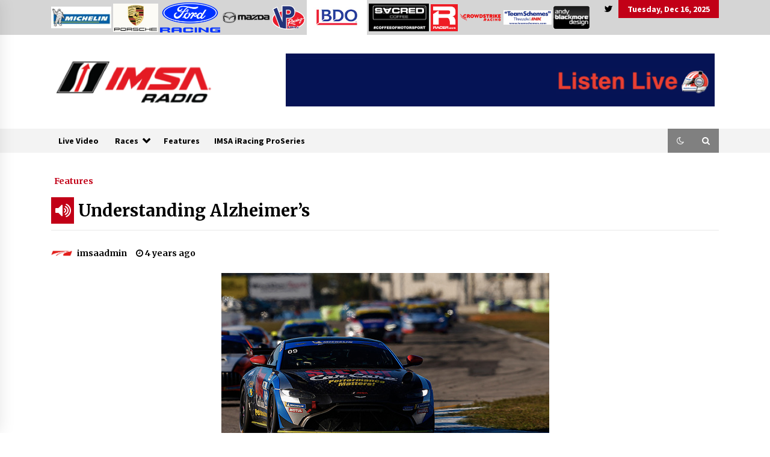

--- FILE ---
content_type: text/html; charset=UTF-8
request_url: https://imsaradio.com/index.php/2022/04/27/understanding-alzheimers/
body_size: 62109
content:
<!DOCTYPE html>
<html lang="en-GB">
<head>
	<meta charset="UTF-8">
    <meta name="viewport" content="width=device-width, initial-scale=1.0, maximum-scale=1.0, user-scalable=no" />
	<link rel="profile" href="https://gmpg.org/xfn/11">
	<link rel="pingback" href="https://imsaradio.com/xmlrpc.php">

	<title>Understanding Alzheimer&#8217;s &#8211; imsaradio.com</title>
        <style type="text/css">
                    .twp-logo a,.twp-logo p{
                color: #000;
            }
                    body .boxed-layout {
                background: #ffffff;
            }
        </style>
<meta name='robots' content='max-image-preview:large' />
<link rel='dns-prefetch' href='//fonts.googleapis.com' />
<script type="text/javascript">
/* <![CDATA[ */
window._wpemojiSettings = {"baseUrl":"https:\/\/s.w.org\/images\/core\/emoji\/14.0.0\/72x72\/","ext":".png","svgUrl":"https:\/\/s.w.org\/images\/core\/emoji\/14.0.0\/svg\/","svgExt":".svg","source":{"concatemoji":"https:\/\/imsaradio.com\/wp-includes\/js\/wp-emoji-release.min.js?ver=6.4.7"}};
/*! This file is auto-generated */
!function(i,n){var o,s,e;function c(e){try{var t={supportTests:e,timestamp:(new Date).valueOf()};sessionStorage.setItem(o,JSON.stringify(t))}catch(e){}}function p(e,t,n){e.clearRect(0,0,e.canvas.width,e.canvas.height),e.fillText(t,0,0);var t=new Uint32Array(e.getImageData(0,0,e.canvas.width,e.canvas.height).data),r=(e.clearRect(0,0,e.canvas.width,e.canvas.height),e.fillText(n,0,0),new Uint32Array(e.getImageData(0,0,e.canvas.width,e.canvas.height).data));return t.every(function(e,t){return e===r[t]})}function u(e,t,n){switch(t){case"flag":return n(e,"\ud83c\udff3\ufe0f\u200d\u26a7\ufe0f","\ud83c\udff3\ufe0f\u200b\u26a7\ufe0f")?!1:!n(e,"\ud83c\uddfa\ud83c\uddf3","\ud83c\uddfa\u200b\ud83c\uddf3")&&!n(e,"\ud83c\udff4\udb40\udc67\udb40\udc62\udb40\udc65\udb40\udc6e\udb40\udc67\udb40\udc7f","\ud83c\udff4\u200b\udb40\udc67\u200b\udb40\udc62\u200b\udb40\udc65\u200b\udb40\udc6e\u200b\udb40\udc67\u200b\udb40\udc7f");case"emoji":return!n(e,"\ud83e\udef1\ud83c\udffb\u200d\ud83e\udef2\ud83c\udfff","\ud83e\udef1\ud83c\udffb\u200b\ud83e\udef2\ud83c\udfff")}return!1}function f(e,t,n){var r="undefined"!=typeof WorkerGlobalScope&&self instanceof WorkerGlobalScope?new OffscreenCanvas(300,150):i.createElement("canvas"),a=r.getContext("2d",{willReadFrequently:!0}),o=(a.textBaseline="top",a.font="600 32px Arial",{});return e.forEach(function(e){o[e]=t(a,e,n)}),o}function t(e){var t=i.createElement("script");t.src=e,t.defer=!0,i.head.appendChild(t)}"undefined"!=typeof Promise&&(o="wpEmojiSettingsSupports",s=["flag","emoji"],n.supports={everything:!0,everythingExceptFlag:!0},e=new Promise(function(e){i.addEventListener("DOMContentLoaded",e,{once:!0})}),new Promise(function(t){var n=function(){try{var e=JSON.parse(sessionStorage.getItem(o));if("object"==typeof e&&"number"==typeof e.timestamp&&(new Date).valueOf()<e.timestamp+604800&&"object"==typeof e.supportTests)return e.supportTests}catch(e){}return null}();if(!n){if("undefined"!=typeof Worker&&"undefined"!=typeof OffscreenCanvas&&"undefined"!=typeof URL&&URL.createObjectURL&&"undefined"!=typeof Blob)try{var e="postMessage("+f.toString()+"("+[JSON.stringify(s),u.toString(),p.toString()].join(",")+"));",r=new Blob([e],{type:"text/javascript"}),a=new Worker(URL.createObjectURL(r),{name:"wpTestEmojiSupports"});return void(a.onmessage=function(e){c(n=e.data),a.terminate(),t(n)})}catch(e){}c(n=f(s,u,p))}t(n)}).then(function(e){for(var t in e)n.supports[t]=e[t],n.supports.everything=n.supports.everything&&n.supports[t],"flag"!==t&&(n.supports.everythingExceptFlag=n.supports.everythingExceptFlag&&n.supports[t]);n.supports.everythingExceptFlag=n.supports.everythingExceptFlag&&!n.supports.flag,n.DOMReady=!1,n.readyCallback=function(){n.DOMReady=!0}}).then(function(){return e}).then(function(){var e;n.supports.everything||(n.readyCallback(),(e=n.source||{}).concatemoji?t(e.concatemoji):e.wpemoji&&e.twemoji&&(t(e.twemoji),t(e.wpemoji)))}))}((window,document),window._wpemojiSettings);
/* ]]> */
</script>
<style id='wp-emoji-styles-inline-css' type='text/css'>

	img.wp-smiley, img.emoji {
		display: inline !important;
		border: none !important;
		box-shadow: none !important;
		height: 1em !important;
		width: 1em !important;
		margin: 0 0.07em !important;
		vertical-align: -0.1em !important;
		background: none !important;
		padding: 0 !important;
	}
</style>
<link rel='stylesheet' id='wp-block-library-css' href='https://imsaradio.com/wp-includes/css/dist/block-library/style.min.css?ver=6.4.7' type='text/css' media='all' />
<style id='powerpress-player-block-style-inline-css' type='text/css'>


</style>
<style id='classic-theme-styles-inline-css' type='text/css'>
/*! This file is auto-generated */
.wp-block-button__link{color:#fff;background-color:#32373c;border-radius:9999px;box-shadow:none;text-decoration:none;padding:calc(.667em + 2px) calc(1.333em + 2px);font-size:1.125em}.wp-block-file__button{background:#32373c;color:#fff;text-decoration:none}
</style>
<style id='global-styles-inline-css' type='text/css'>
body{--wp--preset--color--black: #000000;--wp--preset--color--cyan-bluish-gray: #abb8c3;--wp--preset--color--white: #ffffff;--wp--preset--color--pale-pink: #f78da7;--wp--preset--color--vivid-red: #cf2e2e;--wp--preset--color--luminous-vivid-orange: #ff6900;--wp--preset--color--luminous-vivid-amber: #fcb900;--wp--preset--color--light-green-cyan: #7bdcb5;--wp--preset--color--vivid-green-cyan: #00d084;--wp--preset--color--pale-cyan-blue: #8ed1fc;--wp--preset--color--vivid-cyan-blue: #0693e3;--wp--preset--color--vivid-purple: #9b51e0;--wp--preset--gradient--vivid-cyan-blue-to-vivid-purple: linear-gradient(135deg,rgba(6,147,227,1) 0%,rgb(155,81,224) 100%);--wp--preset--gradient--light-green-cyan-to-vivid-green-cyan: linear-gradient(135deg,rgb(122,220,180) 0%,rgb(0,208,130) 100%);--wp--preset--gradient--luminous-vivid-amber-to-luminous-vivid-orange: linear-gradient(135deg,rgba(252,185,0,1) 0%,rgba(255,105,0,1) 100%);--wp--preset--gradient--luminous-vivid-orange-to-vivid-red: linear-gradient(135deg,rgba(255,105,0,1) 0%,rgb(207,46,46) 100%);--wp--preset--gradient--very-light-gray-to-cyan-bluish-gray: linear-gradient(135deg,rgb(238,238,238) 0%,rgb(169,184,195) 100%);--wp--preset--gradient--cool-to-warm-spectrum: linear-gradient(135deg,rgb(74,234,220) 0%,rgb(151,120,209) 20%,rgb(207,42,186) 40%,rgb(238,44,130) 60%,rgb(251,105,98) 80%,rgb(254,248,76) 100%);--wp--preset--gradient--blush-light-purple: linear-gradient(135deg,rgb(255,206,236) 0%,rgb(152,150,240) 100%);--wp--preset--gradient--blush-bordeaux: linear-gradient(135deg,rgb(254,205,165) 0%,rgb(254,45,45) 50%,rgb(107,0,62) 100%);--wp--preset--gradient--luminous-dusk: linear-gradient(135deg,rgb(255,203,112) 0%,rgb(199,81,192) 50%,rgb(65,88,208) 100%);--wp--preset--gradient--pale-ocean: linear-gradient(135deg,rgb(255,245,203) 0%,rgb(182,227,212) 50%,rgb(51,167,181) 100%);--wp--preset--gradient--electric-grass: linear-gradient(135deg,rgb(202,248,128) 0%,rgb(113,206,126) 100%);--wp--preset--gradient--midnight: linear-gradient(135deg,rgb(2,3,129) 0%,rgb(40,116,252) 100%);--wp--preset--font-size--small: 13px;--wp--preset--font-size--medium: 20px;--wp--preset--font-size--large: 36px;--wp--preset--font-size--x-large: 42px;--wp--preset--spacing--20: 0.44rem;--wp--preset--spacing--30: 0.67rem;--wp--preset--spacing--40: 1rem;--wp--preset--spacing--50: 1.5rem;--wp--preset--spacing--60: 2.25rem;--wp--preset--spacing--70: 3.38rem;--wp--preset--spacing--80: 5.06rem;--wp--preset--shadow--natural: 6px 6px 9px rgba(0, 0, 0, 0.2);--wp--preset--shadow--deep: 12px 12px 50px rgba(0, 0, 0, 0.4);--wp--preset--shadow--sharp: 6px 6px 0px rgba(0, 0, 0, 0.2);--wp--preset--shadow--outlined: 6px 6px 0px -3px rgba(255, 255, 255, 1), 6px 6px rgba(0, 0, 0, 1);--wp--preset--shadow--crisp: 6px 6px 0px rgba(0, 0, 0, 1);}:where(.is-layout-flex){gap: 0.5em;}:where(.is-layout-grid){gap: 0.5em;}body .is-layout-flow > .alignleft{float: left;margin-inline-start: 0;margin-inline-end: 2em;}body .is-layout-flow > .alignright{float: right;margin-inline-start: 2em;margin-inline-end: 0;}body .is-layout-flow > .aligncenter{margin-left: auto !important;margin-right: auto !important;}body .is-layout-constrained > .alignleft{float: left;margin-inline-start: 0;margin-inline-end: 2em;}body .is-layout-constrained > .alignright{float: right;margin-inline-start: 2em;margin-inline-end: 0;}body .is-layout-constrained > .aligncenter{margin-left: auto !important;margin-right: auto !important;}body .is-layout-constrained > :where(:not(.alignleft):not(.alignright):not(.alignfull)){max-width: var(--wp--style--global--content-size);margin-left: auto !important;margin-right: auto !important;}body .is-layout-constrained > .alignwide{max-width: var(--wp--style--global--wide-size);}body .is-layout-flex{display: flex;}body .is-layout-flex{flex-wrap: wrap;align-items: center;}body .is-layout-flex > *{margin: 0;}body .is-layout-grid{display: grid;}body .is-layout-grid > *{margin: 0;}:where(.wp-block-columns.is-layout-flex){gap: 2em;}:where(.wp-block-columns.is-layout-grid){gap: 2em;}:where(.wp-block-post-template.is-layout-flex){gap: 1.25em;}:where(.wp-block-post-template.is-layout-grid){gap: 1.25em;}.has-black-color{color: var(--wp--preset--color--black) !important;}.has-cyan-bluish-gray-color{color: var(--wp--preset--color--cyan-bluish-gray) !important;}.has-white-color{color: var(--wp--preset--color--white) !important;}.has-pale-pink-color{color: var(--wp--preset--color--pale-pink) !important;}.has-vivid-red-color{color: var(--wp--preset--color--vivid-red) !important;}.has-luminous-vivid-orange-color{color: var(--wp--preset--color--luminous-vivid-orange) !important;}.has-luminous-vivid-amber-color{color: var(--wp--preset--color--luminous-vivid-amber) !important;}.has-light-green-cyan-color{color: var(--wp--preset--color--light-green-cyan) !important;}.has-vivid-green-cyan-color{color: var(--wp--preset--color--vivid-green-cyan) !important;}.has-pale-cyan-blue-color{color: var(--wp--preset--color--pale-cyan-blue) !important;}.has-vivid-cyan-blue-color{color: var(--wp--preset--color--vivid-cyan-blue) !important;}.has-vivid-purple-color{color: var(--wp--preset--color--vivid-purple) !important;}.has-black-background-color{background-color: var(--wp--preset--color--black) !important;}.has-cyan-bluish-gray-background-color{background-color: var(--wp--preset--color--cyan-bluish-gray) !important;}.has-white-background-color{background-color: var(--wp--preset--color--white) !important;}.has-pale-pink-background-color{background-color: var(--wp--preset--color--pale-pink) !important;}.has-vivid-red-background-color{background-color: var(--wp--preset--color--vivid-red) !important;}.has-luminous-vivid-orange-background-color{background-color: var(--wp--preset--color--luminous-vivid-orange) !important;}.has-luminous-vivid-amber-background-color{background-color: var(--wp--preset--color--luminous-vivid-amber) !important;}.has-light-green-cyan-background-color{background-color: var(--wp--preset--color--light-green-cyan) !important;}.has-vivid-green-cyan-background-color{background-color: var(--wp--preset--color--vivid-green-cyan) !important;}.has-pale-cyan-blue-background-color{background-color: var(--wp--preset--color--pale-cyan-blue) !important;}.has-vivid-cyan-blue-background-color{background-color: var(--wp--preset--color--vivid-cyan-blue) !important;}.has-vivid-purple-background-color{background-color: var(--wp--preset--color--vivid-purple) !important;}.has-black-border-color{border-color: var(--wp--preset--color--black) !important;}.has-cyan-bluish-gray-border-color{border-color: var(--wp--preset--color--cyan-bluish-gray) !important;}.has-white-border-color{border-color: var(--wp--preset--color--white) !important;}.has-pale-pink-border-color{border-color: var(--wp--preset--color--pale-pink) !important;}.has-vivid-red-border-color{border-color: var(--wp--preset--color--vivid-red) !important;}.has-luminous-vivid-orange-border-color{border-color: var(--wp--preset--color--luminous-vivid-orange) !important;}.has-luminous-vivid-amber-border-color{border-color: var(--wp--preset--color--luminous-vivid-amber) !important;}.has-light-green-cyan-border-color{border-color: var(--wp--preset--color--light-green-cyan) !important;}.has-vivid-green-cyan-border-color{border-color: var(--wp--preset--color--vivid-green-cyan) !important;}.has-pale-cyan-blue-border-color{border-color: var(--wp--preset--color--pale-cyan-blue) !important;}.has-vivid-cyan-blue-border-color{border-color: var(--wp--preset--color--vivid-cyan-blue) !important;}.has-vivid-purple-border-color{border-color: var(--wp--preset--color--vivid-purple) !important;}.has-vivid-cyan-blue-to-vivid-purple-gradient-background{background: var(--wp--preset--gradient--vivid-cyan-blue-to-vivid-purple) !important;}.has-light-green-cyan-to-vivid-green-cyan-gradient-background{background: var(--wp--preset--gradient--light-green-cyan-to-vivid-green-cyan) !important;}.has-luminous-vivid-amber-to-luminous-vivid-orange-gradient-background{background: var(--wp--preset--gradient--luminous-vivid-amber-to-luminous-vivid-orange) !important;}.has-luminous-vivid-orange-to-vivid-red-gradient-background{background: var(--wp--preset--gradient--luminous-vivid-orange-to-vivid-red) !important;}.has-very-light-gray-to-cyan-bluish-gray-gradient-background{background: var(--wp--preset--gradient--very-light-gray-to-cyan-bluish-gray) !important;}.has-cool-to-warm-spectrum-gradient-background{background: var(--wp--preset--gradient--cool-to-warm-spectrum) !important;}.has-blush-light-purple-gradient-background{background: var(--wp--preset--gradient--blush-light-purple) !important;}.has-blush-bordeaux-gradient-background{background: var(--wp--preset--gradient--blush-bordeaux) !important;}.has-luminous-dusk-gradient-background{background: var(--wp--preset--gradient--luminous-dusk) !important;}.has-pale-ocean-gradient-background{background: var(--wp--preset--gradient--pale-ocean) !important;}.has-electric-grass-gradient-background{background: var(--wp--preset--gradient--electric-grass) !important;}.has-midnight-gradient-background{background: var(--wp--preset--gradient--midnight) !important;}.has-small-font-size{font-size: var(--wp--preset--font-size--small) !important;}.has-medium-font-size{font-size: var(--wp--preset--font-size--medium) !important;}.has-large-font-size{font-size: var(--wp--preset--font-size--large) !important;}.has-x-large-font-size{font-size: var(--wp--preset--font-size--x-large) !important;}
.wp-block-navigation a:where(:not(.wp-element-button)){color: inherit;}
:where(.wp-block-post-template.is-layout-flex){gap: 1.25em;}:where(.wp-block-post-template.is-layout-grid){gap: 1.25em;}
:where(.wp-block-columns.is-layout-flex){gap: 2em;}:where(.wp-block-columns.is-layout-grid){gap: 2em;}
.wp-block-pullquote{font-size: 1.5em;line-height: 1.6;}
</style>
<link rel='stylesheet' id='bootstrap-css' href='https://imsaradio.com/wp-content/themes/default-mag/assets/libraries/bootstrap/css/bootstrap-grid.min.css?ver=6.4.7' type='text/css' media='all' />
<link rel='stylesheet' id='default-mag-google-fonts-css' href='https://fonts.googleapis.com/css?family=EB%20Garamond:700,700i,800,800i|Merriweather:100,300,400,400i,500,700|Source%20Sans%20Pro:100,300,400,400i,500,700' type='text/css' media='all' />
<link rel='stylesheet' id='font-awesome-css' href='https://imsaradio.com/wp-content/themes/default-mag/assets/libraries/font-awesome/css/font-awesome.min.css?ver=6.4.7' type='text/css' media='all' />
<link rel='stylesheet' id='slick-css' href='https://imsaradio.com/wp-content/themes/default-mag/assets/libraries/slick/css/slick.css?ver=6.4.7' type='text/css' media='all' />
<link rel='stylesheet' id='sidr-css' href='https://imsaradio.com/wp-content/themes/default-mag/assets/libraries/sidr/css/jquery.sidr.css?ver=6.4.7' type='text/css' media='all' />
<link rel='stylesheet' id='magnific-css' href='https://imsaradio.com/wp-content/themes/default-mag/assets/libraries/magnific/css/magnific-popup.css?ver=6.4.7' type='text/css' media='all' />
<link rel='stylesheet' id='default-mag-style-css' href='https://imsaradio.com/wp-content/themes/default-mag/style.css?ver=6.4.7' type='text/css' media='all' />
<script type="text/javascript" src="https://imsaradio.com/wp-includes/js/jquery/jquery.min.js?ver=3.7.1" id="jquery-core-js"></script>
<script type="text/javascript" src="https://imsaradio.com/wp-includes/js/jquery/jquery-migrate.min.js?ver=3.4.1" id="jquery-migrate-js"></script>
<link rel="https://api.w.org/" href="https://imsaradio.com/index.php/wp-json/" /><link rel="alternate" type="application/json" href="https://imsaradio.com/index.php/wp-json/wp/v2/posts/10845" /><link rel="EditURI" type="application/rsd+xml" title="RSD" href="https://imsaradio.com/xmlrpc.php?rsd" />
<meta name="generator" content="WordPress 6.4.7" />
<link rel="canonical" href="https://imsaradio.com/index.php/2022/04/27/understanding-alzheimers/" />
<link rel='shortlink' href='https://imsaradio.com/?p=10845' />
<link rel="alternate" type="application/json+oembed" href="https://imsaradio.com/index.php/wp-json/oembed/1.0/embed?url=https%3A%2F%2Fimsaradio.com%2Findex.php%2F2022%2F04%2F27%2Funderstanding-alzheimers%2F" />
<link rel="alternate" type="text/xml+oembed" href="https://imsaradio.com/index.php/wp-json/oembed/1.0/embed?url=https%3A%2F%2Fimsaradio.com%2Findex.php%2F2022%2F04%2F27%2Funderstanding-alzheimers%2F&#038;format=xml" />
            <script type="text/javascript"><!--
                                function powerpress_pinw(pinw_url){window.open(pinw_url, 'PowerPressPlayer','toolbar=0,status=0,resizable=1,width=460,height=320');	return false;}
                //-->
            </script>
            		<style type="text/css">
					.site-title,
			.site-description {
				position: absolute;
				clip: rect(1px, 1px, 1px, 1px);
                display: none;
                visibility: hidden;
                opacity: 0;
			}
				</style>
		<link rel="icon" href="https://imsaradio.com/wp-content/uploads/2020/05/imsaicon.png" sizes="32x32" />
<link rel="icon" href="https://imsaradio.com/wp-content/uploads/2020/05/imsaicon.png" sizes="192x192" />
<link rel="apple-touch-icon" href="https://imsaradio.com/wp-content/uploads/2020/05/imsaicon.png" />
<meta name="msapplication-TileImage" content="https://imsaradio.com/wp-content/uploads/2020/05/imsaicon.png" />
		<style type="text/css" id="wp-custom-css">
			.pgcal-event-0 {
 background-color: #555555;
color: red;
}		</style>
		</head>

<body class="post-template-default single single-post postid-10845 single-format-audio wp-custom-logo no-sidebar sticky-header right-sidebar">
<div id="page" class="site full-screen-layout">
	<a class="skip-link screen-reader-text" href="#content">Skip to content</a>

	<header id="masthead" class="site-header">
					<div class="twp-top-bar">
				<div class="container twp-no-space clearfix">
                                <a href="http://www.michelin.com"><img src="http://www.radiolemans.co/wp-content/uploads/2018/06/michelin-2.jpg" width=100 border="0"></a>

                                <a href="http://www.porsche.com/uk/motorsportandevents/motorsport/"><img src="http://www.radiolemans.co/wp-content/uploads/2018/06/porsche-2.png" width=75 border="0"></a>

                                <a href="https://performance.ford.com/"><img src="http://www.radiolemans.co/wp-content/uploads/2025/09/Ford-Racing_Racing-Oval_RGB_Racing-Blue-scaled.png" width=100 border="0"></a>

                                <a href="https://www.mazda.com/en/innovation/motorsports/"><img src="http://www.radiolemans.co/wp-content/uploads/2024/01/mazda.png" width=80 border="0"></a>

                                <a href="https://vpracingfuels.com/"><img src="http://www.radiolemans.co/wp-content/uploads/2020/07/VP-Fuels-Logo_121719A_VP-Fuels-Logo_121719A.png" width=55 border="0"></a>
                                <a href="http://www.bdo.com"><img src="http://imsaradio.com/wp-content/uploads/2024/02/BDOR_logo_300dpi_RGB.jpg" width=100 border="0"></a>
                                <a href="http://www.sacredpod.com"><img src="https://radiolemans.co/wp-content/uploads/2024/01/sacred-scaled.jpeg" width=100 border="0"></a>
                                <a href="https://www.cambeywest.com/subscribe2/?p=RAC&f=lemans2015&S=lm20m"><img src="http://www.radiolemans.co/wp-content/uploads/2019/06/R_Racer.com_logo.jpg" width=45 border="0"></a>
                                <a href="https://www.crowdstrike.com/"><img src="http://www.radiolemans.co/wp-content/uploads/2023/06/crowdstrike.png" width=70 border="0"></a>
                                <a href="http://www.teamschemes.com"><img src="http://www.radiolemans.co/wp-content/uploads/2018/06/Screen-Shot-2018-06-09-at-20.18.53.png" width=80 border="0"></a>
                                <a href="http://www.andyblackmoredesign.com/"><img src="http://www.radiolemans.co/wp-content/uploads/2018/06/abd.jpg" width=60 border="0"></a>


					<!-- <div class="clearfix"> -->
											<div class="twp-social-icon-section float-right">
																								<div class="navigation-social-icon">
										<div class="twp-social-icons-wrapper">
											<div class="menu-social-menu-container"><ul id="social-menu" class="twp-social-icons"><li id="menu-item-10038" class="menu-item menu-item-type-custom menu-item-object-custom menu-item-10038"><a href="http://twitter.com/imsaradio"><span>Menu Item</span></a></li>
</ul></div>										</div>
									</div>
																														<div class="twp-todays-date twp-primary-bg">
									<!-- <span> -->
										Tuesday, Dec 16, 2025									<!-- </span> -->
								</div>
														
						</div>
					<!-- </div> -->

				</div><!--/container-->
			</div><!--/twp-header-top-bar-->
								<div class="twp-site-branding data-bg " data-background="">
			<div class="container twp-no-space">
				<div class="twp-wrapper">

					<div class="twp-logo">
						<span class="twp-image-wrapper"><a href="https://imsaradio.com/" class="custom-logo-link" rel="home"><img width="1090" height="300" src="https://imsaradio.com/wp-content/uploads/2020/05/cropped-2020_IMSARadio_660x66-1.png" class="custom-logo" alt="imsaradio.com" decoding="async" fetchpriority="high" srcset="https://imsaradio.com/wp-content/uploads/2020/05/cropped-2020_IMSARadio_660x66-1.png 1090w, https://imsaradio.com/wp-content/uploads/2020/05/cropped-2020_IMSARadio_660x66-1-800x220.png 800w, https://imsaradio.com/wp-content/uploads/2020/05/cropped-2020_IMSARadio_660x66-1-768x211.png 768w" sizes="(max-width: 1090px) 100vw, 1090px" /></a></span>
						<span class="site-title">
							<a href="https://imsaradio.com/" rel="home">
								imsaradio.com							</a>
						</span>
						
					</div><!--/twp-logo-->
											<div class="twp-ad">
							<a href="http://player.radioshow.limited/audioplayer.html">
								<div class="twp-ad-image data-bg" data-background="http://imsaradio.com/wp-content/uploads/2021/01/listen-live.png">
								</div>
							</a>
						</div><!--/twp-ad-->
					
				</div><!--/twp-wrapper-->
			</div><!--/container-->
		</div><!-- .site-branding -->
			

		<nav id="site-navigation" class="main-navigation twp-navigation twp-default-bg desktop">
			<div class="twp-nav-menu">
				<div class="container twp-custom-container twp-left-space">
					<div class="clearfix">
	
						<div class="twp-nav-left-content float-left twp-d-flex">
							<div class="twp-nav-sidebar-menu">
																<div class="twp-mobile-menu-icon">
									<div class="twp-menu-icon" id="twp-menu-icon">
										<span></span>
									</div>
								</div>
							</div>
		
							<div class="twp-menu-section">
								<div class="twp-main-menu"><ul id="primary-nav-menu" class="menu"><li id="menu-item-10524" class="menu-item menu-item-type-custom menu-item-object-custom menu-item-10524"><a href="https://imsaradio.com/index.php/live-video">Live Video</a></li>
<li id="menu-item-10011" class="menu-item menu-item-type-taxonomy menu-item-object-category menu-item-has-children menu-item-10011"><a href="https://imsaradio.com/index.php/category/races/">Races</a>
<ul class="sub-menu">
	<li id="menu-item-9639" class="menu-item menu-item-type-taxonomy menu-item-object-category menu-item-9639"><a href="https://imsaradio.com/index.php/category/races/weathertech-sportscar-championship/">WeatherTech Sportscar Championship</a></li>
	<li id="menu-item-9637" class="menu-item menu-item-type-taxonomy menu-item-object-category menu-item-9637"><a href="https://imsaradio.com/index.php/category/races/michelin-pilot-challenge/">Michelin Pilot Challenge</a></li>
	<li id="menu-item-9641" class="menu-item menu-item-type-taxonomy menu-item-object-category menu-item-9641"><a href="https://imsaradio.com/index.php/category/races/lamborghini-blancpain-super-trofeo-north-america/">Lamborghini Super Trofeo North America</a></li>
	<li id="menu-item-10016" class="menu-item menu-item-type-taxonomy menu-item-object-category menu-item-10016"><a href="https://imsaradio.com/index.php/category/races/mazda-mx-5-cup/">Mazda MX-5 Cup</a></li>
	<li id="menu-item-12068" class="menu-item menu-item-type-taxonomy menu-item-object-category menu-item-12068"><a href="https://imsaradio.com/index.php/category/races/mustang-challenge/">Mustang Challenge</a></li>
	<li id="menu-item-10017" class="menu-item menu-item-type-taxonomy menu-item-object-category menu-item-10017"><a href="https://imsaradio.com/index.php/category/races/porsche-carrera-cup-north-america/">Porsche Carrera Cup North America</a></li>
	<li id="menu-item-11229" class="menu-item menu-item-type-taxonomy menu-item-object-category menu-item-11229"><a href="https://imsaradio.com/index.php/category/races/vp-challenge/">VP Challenge</a></li>
	<li id="menu-item-10013" class="menu-item menu-item-type-taxonomy menu-item-object-category menu-item-has-children menu-item-10013"><a href="https://imsaradio.com/index.php/category/former-championships/">Former Championships</a>
	<ul class="sub-menu">
		<li id="menu-item-10014" class="menu-item menu-item-type-taxonomy menu-item-object-category menu-item-10014"><a href="https://imsaradio.com/index.php/category/former-championships/continental-sports-car-challenge/">Continental Tire Sports Car Challenge</a></li>
		<li id="menu-item-9636" class="menu-item menu-item-type-taxonomy menu-item-object-category menu-item-9636"><a href="https://imsaradio.com/index.php/category/races/imsa-prototype-challenge/">IMSA Prototype Challenge</a></li>
		<li id="menu-item-10015" class="menu-item menu-item-type-taxonomy menu-item-object-category menu-item-10015"><a href="https://imsaradio.com/index.php/category/former-championships/porsche-gt3-cup-challenge/">Porsche GT3 Cup Challenge</a></li>
	</ul>
</li>
</ul>
</li>
<li id="menu-item-9643" class="menu-item menu-item-type-taxonomy menu-item-object-category current-post-ancestor current-menu-parent current-post-parent menu-item-9643"><a href="https://imsaradio.com/index.php/category/features/">Features</a></li>
<li id="menu-item-9640" class="menu-item menu-item-type-taxonomy menu-item-object-category menu-item-9640"><a href="https://imsaradio.com/index.php/category/iracing/">IMSA iRacing ProSeries</a></li>
</ul></div>							</div><!--/twp-menu-section-->
						</div>
	
						<div class="twp-nav-right-content float-right twp-d-flex">
                        	<div class="theme-mode header-theme-mode"></div>
														
															<div class="twp-search-section" id="search">
									<i class="fa  fa-search"></i>
								</div><!--/twp-search-section-->
													</div>
	
					</div><!--/twp-navigation-->
				</div><!--/container-->
			</div>

			<div class="twp-search-field-section" id="search-field">
				<div class="container">
					<div class="twp-search-field-wrapper">
						<div class="twp-search-field">
							<form role="search" method="get" class="search-form" action="https://imsaradio.com/">
				<label>
					<span class="screen-reader-text">Search for:</span>
					<input type="search" class="search-field" placeholder="Search &hellip;" value="" name="s" />
				</label>
				<input type="submit" class="search-submit" value="Search" />
			</form>						</div>
						<div class="twp-close-icon-section">
							<span class="twp-close-icon" id="search-close">
								<span></span>
								<span></span>
							</span>
						</div>
					</div>

				</div>
			</div>
						
		</nav><!-- #site-navigation -->

	</header><!-- #masthead -->
	<div id="sticky-nav-menu" style="height:1px;"></div>
	<div class="twp-mobile-menu">
		<div class="twp-mobile-close-icon">
			<span class="twp-close-icon twp-close-icon-sm" id="twp-mobile-close">
				<span></span>
				<span></span>
			</span>
		</div>
		
	</div>
			<div class="twp-overlay" id="overlay"></div>
		<div id="preloader">
			<div id="status">&nbsp;</div>
		</div>
		
	
	<div id="content" class="site-content clearfix">
	<div id="primary" class="content-area">
		<main id="main" class="site-main">

		
<article id="post-10845" class="twp-single-page-post-section twp-secondary-font post-10845 post type-post status-publish format-audio has-post-thumbnail hentry category-features post_format-post-format-audio">
	<header class="entry-header">
		<div class="twp-categories twp-primary-categories">
			<ul class="cat-links"><li class="float-left">
                             <a  href="https://imsaradio.com/index.php/category/features/" alt="View all posts in Features"> 
                                 Features
                             </a>
                        </li></ul>		</div>
		<h1 class="entry-title twp-secondary-title">
			<span class='twp-post-format-icon'><i class='fa fa-volume-up'></i></span>			<a href="https://imsaradio.com/index.php/2022/04/27/understanding-alzheimers/" rel="bookmark">
			Understanding Alzheimer&#8217;s			</a>
		</h1>
			<div class="twp-author-desc">
				
            <span class="twp-single-post-author">
	            <a href="https://imsaradio.com/index.php/author/imsaadmin/">
            		<span class="twp-author-image"><img src="https://secure.gravatar.com/avatar/ee389702f34f231902518c1fc55cc886?s=150&#038;d=mm&#038;r=g"></span>
	                <span class="twp-caption">imsaadmin</span>
	            </a>
        	</span>
        				
        	    <span class="item-metadata posts-date">
        	    <i class="fa fa-clock-o"></i>
        	        4 years ago        	</span>

            							</div>
				</header><!-- .entry-header -->

	
			<div class="post-thumbnail">
				<img width="545" height="320" src="https://imsaradio.com/wp-content/uploads/2022/04/Screenshot-2022-04-27-at-19.23.36.png" class="attachment-post-thumbnail size-post-thumbnail wp-post-image" alt="" decoding="async" />			</div><!-- .post-thumbnail -->

		
	<div class="entry-content">
		
<figure class="wp-block-audio"><audio controls src="http://audio.rpix.org.uk/2022/imsa/2022_alz_feature.mp3" autoplay></audio></figure>
<iframe src="https://player.blubrry.com/?media_url=https%3A%2F%2Fmedia.blubrry.com%2Fimsaradio%2Fins.blubrry.com%2Fimsaradio%2F2022_alz_feature.mp3&amp;modern=1&amp;podcast_link=https%3A%2F%2Fimsaradio.com%2Findex.php%2F2022%2F04%2F27%2Funderstanding-alzheimers%2F#mode-Light&border-000000&progress-000000" scrolling="no" width="100%" height="165" frameborder="0" id="blubrryplayer-1" class="blubrryplayer" title="Blubrry Podcast Player"></iframe><p class="powerpress_links powerpress_links_mp3" style="margin-bottom: 1px !important;">Podcast: <a href="https://media.blubrry.com/imsaradio/ins.blubrry.com/imsaradio/2022_alz_feature.mp3" class="powerpress_link_pinw" target="_blank" title="Play in new window" onclick="return powerpress_pinw('https://imsaradio.com/?powerpress_pinw=10845-podcast');" rel="nofollow">Play in new window</a> | <a href="https://media.blubrry.com/imsaradio/ins.blubrry.com/imsaradio/2022_alz_feature.mp3" class="powerpress_link_d" title="Download" rel="nofollow" download="2022_alz_feature.mp3">Download</a></p><p class="powerpress_links powerpress_subscribe_links">Subscribe: <a href="https://itunes.apple.com/gb/podcast/imsa-radio/id1549469634?mt=2&amp;ls=1#episodeGuid=http%3A%2F%2Fimsaradio.com%2F%3Fp%3D10845" class="powerpress_link_subscribe powerpress_link_subscribe_itunes" target="_blank" title="Subscribe on Apple Podcasts" rel="nofollow">Apple Podcasts</a> | <a href="https://open.spotify.com/show/7c59Aa7D3M47ihqUGviKBF" class="powerpress_link_subscribe powerpress_link_subscribe_spotify" target="_blank" title="Subscribe on Spotify" rel="nofollow">Spotify</a> | <a href="https://www.iheart.com/podcast/imsa-radio-30959456/" class="powerpress_link_subscribe powerpress_link_subscribe_iheart" target="_blank" title="Subscribe on iHeartRadio" rel="nofollow">iHeartRadio</a> | <a href="https://www.podchaser.com/podcasts/imsa-radio-608729" class="powerpress_link_subscribe powerpress_link_subscribe_podchaser" target="_blank" title="Subscribe on Podchaser" rel="nofollow">Podchaser</a> | <a href="https://tunein.com/podcasts/Sports--Recreation-Podcasts/IMSA-Radio-p1089829/" class="powerpress_link_subscribe powerpress_link_subscribe_tunein" target="_blank" title="Subscribe on TuneIn" rel="nofollow">TuneIn</a> | <a href="https://imsaradio.com/index.php/feed/podcast/" class="powerpress_link_subscribe powerpress_link_subscribe_rss" target="_blank" title="Subscribe via RSS" rel="nofollow">RSS</a></p>	</div><!-- .entry-content -->

	<footer class="entry-footer">
		<span class="cat-links twp-links"><span class="twp-icon"><i class="fa fa-calendar"></i></span>Posted in <a href="https://imsaradio.com/index.php/category/features/" rel="category tag">Features</a></span>	</footer><!-- .entry-footer -->
</article><!-- #post-10845 -->
		            					<div class="twp-single-author-info twp-secondary-font">
					    <div class="twp-row">
					        <div class="twp-author-avatar twp-col-gap">
					            <img src="https://secure.gravatar.com/avatar/ee389702f34f231902518c1fc55cc886?s=96&d=mm&r=g">
					        </div>
					        <div class="twp-author-description twp-col-gap">
					            <div class="twp-author-name">
					                <h2 class="twp-title twp-sm-title">imsaadmin</h2>
					            </div>
					            <div class="twp-author-email">
					            	<a href="">
						                					            	</a>
					            </div>
					            <div class="twp-about-author">
					                					            </div>
					        </div>
					    </div>
					</div>
								<div class="twp-single-next-post twp-secondary-font">
					<h3 class="twp-title">
						<a href="https://imsaradio.com/index.php/2022/04/29/weathertech-sports-car-championship-2022-laguna-seca-practice-1/">
							Next Post<i class="fa fa-chevron-right"></i>
						</a>
					</h3>

					<div class="twp-categories twp-primary-categories"><ul><li class="float-left">
										<a class="default-mag-categories twp-primary-anchor-text--" href="https://imsaradio.com/index.php/category/races/weathertech-sportscar-championship/" alt="View all posts in WeatherTech Sportscar Championship"> 
											WeatherTech Sportscar Championship
										</a>
									</li></ul></div>					
					<h2 class="twp-secondary-title"><a href="https://imsaradio.com/index.php/2022/04/29/weathertech-sports-car-championship-2022-laguna-seca-practice-1/">WeatherTech Sports Car Championship 2022: Laguna Seca practice 1</a></h2>

					<div class="twp-time twp-primary-text"><i class="fa fa-clock-o"></i>Fri Apr 29 , 2022</div>
						
					<div class="twp-caption"></div>
											<div class="twp-image-section"><img width="640" height="370" src="https://imsaradio.com/wp-content/uploads/2022/04/Screenshot-2022-04-30-at-16.38.05.png" class="attachment-large size-large wp-post-image" alt="" loading="lazy" /></div>
									</div>
						        <div class="twp-related-post">
                            <div class="twp-single-page-related-article-section">
                    <h2 class="twp-title">You May Like</h2>
                    <ul class="twp-single-related-post-list twp-row">
                                                            <li class="twp-single-related-post twp-post twp-col twp-col-xs-6 twp-col-sm-4 twp-col-md-6 twp-col-lg-4">
                                        <div class="twp-image-section twp-image-hover-effect twp-image-150">
                                            <a href="https://imsaradio.com/index.php/2021/10/06/andy-kilcoyle/"></a>
                                            <div class="twp-image data-bg" style="background-image:url(https://imsaradio.com/wp-content/uploads/2021/09/PCNA21_2552-priaulx-675x450.jpeg)"></div>
                                                                                    </div>
                                        <div class="twp-desc twp-wrapper">
                                            <div class="twp-meta-style-1  twp-author-desc twp-primary-text">
                                                
        	    <span class="item-metadata posts-date">
        	    <i class="fa fa-clock-o"></i>
        	        4 years ago        	</span>

                                                        </div>
                                            <h3 class="twp-post-title twp-line-limit-3"><a href="https://imsaradio.com/index.php/2021/10/06/andy-kilcoyle/">Andy Kilcoyle</a></h3>
                                        </div>
                                    </li>
                                                                    <li class="twp-single-related-post twp-post twp-col twp-col-xs-6 twp-col-sm-4 twp-col-md-6 twp-col-lg-4">
                                        <div class="twp-image-section twp-image-hover-effect twp-image-150">
                                            <a href="https://imsaradio.com/index.php/2020/06/17/hardpoint-racing/"></a>
                                            <div class="twp-image data-bg" style="background-image:url(https://imsaradio.com/wp-content/uploads/2020/07/HardPoint_20200616-4976-1132x509-1-800x360.jpg)"></div>
                                                                                    </div>
                                        <div class="twp-desc twp-wrapper">
                                            <div class="twp-meta-style-1  twp-author-desc twp-primary-text">
                                                
        	    <span class="item-metadata posts-date">
        	    <i class="fa fa-clock-o"></i>
        	        6 years ago        	</span>

                                                        </div>
                                            <h3 class="twp-post-title twp-line-limit-3"><a href="https://imsaradio.com/index.php/2020/06/17/hardpoint-racing/">Hardpoint Racing</a></h3>
                                        </div>
                                    </li>
                                                                    <li class="twp-single-related-post twp-post twp-col twp-col-xs-6 twp-col-sm-4 twp-col-md-6 twp-col-lg-4">
                                        <div class="twp-image-section twp-image-hover-effect twp-image-150">
                                            <a href="https://imsaradio.com/index.php/2021/11/10/so-you-think-you-know-porsche/"></a>
                                            <div class="twp-image data-bg" style="background-image:url(https://imsaradio.com/wp-content/uploads/2021/11/PCNA21_2598_fine-738x450.jpg)"></div>
                                            <span class='twp-post-format-icon'><i class='fa fa-volume-up'></i></span>                                        </div>
                                        <div class="twp-desc twp-wrapper">
                                            <div class="twp-meta-style-1  twp-author-desc twp-primary-text">
                                                
        	    <span class="item-metadata posts-date">
        	    <i class="fa fa-clock-o"></i>
        	        4 years ago        	</span>

                                                        </div>
                                            <h3 class="twp-post-title twp-line-limit-3"><a href="https://imsaradio.com/index.php/2021/11/10/so-you-think-you-know-porsche/">So You Think You Know Porsche?</a></h3>
                                        </div>
                                    </li>
                                                                    <li class="twp-single-related-post twp-post twp-col twp-col-xs-6 twp-col-sm-4 twp-col-md-6 twp-col-lg-4">
                                        <div class="twp-image-section twp-image-hover-effect twp-image-150">
                                            <a href="https://imsaradio.com/index.php/2020/07/08/corvette-racing-the-first-100-wins/"></a>
                                            <div class="twp-image data-bg" style="background-image:url(https://imsaradio.com/wp-content/uploads/2020/07/corvette-100.png)"></div>
                                                                                    </div>
                                        <div class="twp-desc twp-wrapper">
                                            <div class="twp-meta-style-1  twp-author-desc twp-primary-text">
                                                
        	    <span class="item-metadata posts-date">
        	    <i class="fa fa-clock-o"></i>
        	        5 years ago        	</span>

                                                        </div>
                                            <h3 class="twp-post-title twp-line-limit-3"><a href="https://imsaradio.com/index.php/2020/07/08/corvette-racing-the-first-100-wins/">Corvette Racing: The First 100 Wins</a></h3>
                                        </div>
                                    </li>
                                                                    <li class="twp-single-related-post twp-post twp-col twp-col-xs-6 twp-col-sm-4 twp-col-md-6 twp-col-lg-4">
                                        <div class="twp-image-section twp-image-hover-effect twp-image-150">
                                            <a href="https://imsaradio.com/index.php/2020/09/09/imsa-state-of-the-sport-2020/"></a>
                                            <div class="twp-image data-bg" style="background-image:url(https://imsaradio.com/wp-content/uploads/2020/09/Screen-Shot-2020-09-09-at-23.32.31.png)"></div>
                                                                                    </div>
                                        <div class="twp-desc twp-wrapper">
                                            <div class="twp-meta-style-1  twp-author-desc twp-primary-text">
                                                
        	    <span class="item-metadata posts-date">
        	    <i class="fa fa-clock-o"></i>
        	        5 years ago        	</span>

                                                        </div>
                                            <h3 class="twp-post-title twp-line-limit-3"><a href="https://imsaradio.com/index.php/2020/09/09/imsa-state-of-the-sport-2020/">IMSA State of the Sport 2020</a></h3>
                                        </div>
                                    </li>
                                                                    <li class="twp-single-related-post twp-post twp-col twp-col-xs-6 twp-col-sm-4 twp-col-md-6 twp-col-lg-4">
                                        <div class="twp-image-section twp-image-hover-effect twp-image-150">
                                            <a href="https://imsaradio.com/index.php/2020/03/12/imsa-covid19-update/"></a>
                                            <div class="twp-image data-bg" style="background-image:url()"></div>
                                                                                    </div>
                                        <div class="twp-desc twp-wrapper">
                                            <div class="twp-meta-style-1  twp-author-desc twp-primary-text">
                                                
        	    <span class="item-metadata posts-date">
        	    <i class="fa fa-clock-o"></i>
        	        6 years ago        	</span>

                                                        </div>
                                            <h3 class="twp-post-title twp-line-limit-3"><a href="https://imsaradio.com/index.php/2020/03/12/imsa-covid19-update/">IMSA Covid19 Update</a></h3>
                                        </div>
                                    </li>
                                                    </ul>
                </div><!--col-->
                    </div><!--/twp-news-main-section-->
        			
		
		</main><!-- #main -->
	</div><!-- #primary -->


            <div class="twp-ticker-pin-slider-section twp-ticker-active" id="twp-ticker-slider">
            <div class="container">
                <div class="twp-wrapper clearfix">
                    <div class="twp-ticker-close"  id="twp-ticker-close">
                        <span class="twp-close-icon">
                            <span></span>
                            <span></span>
                        </span>
                    </div>
                                            <h2 class="twp-section-title twp-section-title-sm twp-primary-bg">
                            Relive these great races:                        </h2>
                                                            <!-- <marquee behavior="" direction=""> -->
                    <div class="twp-ticker-pin-slider" data-slick='{"rtl": false}'>
                                                        <div class="twp-ticket-pin">
                                    <div class="twp-image-section">
                                                                                <a href="https://imsaradio.com/index.php/2023/01/20/imsa-2023-preview/" class="data-bg data-bg-sm" data-background="https://imsaradio.com/wp-content/uploads/2023/01/Screenshot-2023-01-20-at-19.58.47.png"></a>
                                                                            </div>
                                    <div class="twp-title-section">
                                        <h4 class="twp-post-title twp-post-title-sm">
                                            <a class="twp-default-anchor-text" href="https://imsaradio.com/index.php/2023/01/20/imsa-2023-preview/">
                                                IMSA 2023 Preview                                            </a>
                                        </h4>
                                    </div>
                                </div>
                                                            <div class="twp-ticket-pin">
                                    <div class="twp-image-section">
                                                                                <a href="https://imsaradio.com/index.php/2020/03/12/imsa-covid19-update-2-john-doonan/" class="data-bg data-bg-sm" data-background=""></a>
                                                                            </div>
                                    <div class="twp-title-section">
                                        <h4 class="twp-post-title twp-post-title-sm">
                                            <a class="twp-default-anchor-text" href="https://imsaradio.com/index.php/2020/03/12/imsa-covid19-update-2-john-doonan/">
                                                IMSA Covid19 Update 2: John Doonan                                            </a>
                                        </h4>
                                    </div>
                                </div>
                                                            <div class="twp-ticket-pin">
                                    <div class="twp-image-section">
                                                                                <a href="https://imsaradio.com/index.php/2020/03/12/imsa-covid19-update/" class="data-bg data-bg-sm" data-background=""></a>
                                                                            </div>
                                    <div class="twp-title-section">
                                        <h4 class="twp-post-title twp-post-title-sm">
                                            <a class="twp-default-anchor-text" href="https://imsaradio.com/index.php/2020/03/12/imsa-covid19-update/">
                                                IMSA Covid19 Update                                            </a>
                                        </h4>
                                    </div>
                                </div>
                                                            <div class="twp-ticket-pin">
                                    <div class="twp-image-section">
                                                                                <a href="https://imsaradio.com/index.php/2020/01/24/aco-and-imsa-convergence-press-conference/" class="data-bg data-bg-sm" data-background=""></a>
                                                                            </div>
                                    <div class="twp-title-section">
                                        <h4 class="twp-post-title twp-post-title-sm">
                                            <a class="twp-default-anchor-text" href="https://imsaradio.com/index.php/2020/01/24/aco-and-imsa-convergence-press-conference/">
                                                ACO and IMSA convergence press conference                                            </a>
                                        </h4>
                                    </div>
                                </div>
                                                            <div class="twp-ticket-pin">
                                    <div class="twp-image-section">
                                                                                <a href="https://imsaradio.com/index.php/2020/01/03/roar-before-the-24-2019-day-1/" class="data-bg data-bg-sm" data-background=""></a>
                                                                            </div>
                                    <div class="twp-title-section">
                                        <h4 class="twp-post-title twp-post-title-sm">
                                            <a class="twp-default-anchor-text" href="https://imsaradio.com/index.php/2020/01/03/roar-before-the-24-2019-day-1/">
                                                Roar Before the 24 2020: Day 1                                            </a>
                                        </h4>
                                    </div>
                                </div>
                                                            <div class="twp-ticket-pin">
                                    <div class="twp-image-section">
                                                                                <a href="https://imsaradio.com/index.php/2019/11/09/michelin-encore-2019/" class="data-bg data-bg-sm" data-background=""></a>
                                                                            </div>
                                    <div class="twp-title-section">
                                        <h4 class="twp-post-title twp-post-title-sm">
                                            <a class="twp-default-anchor-text" href="https://imsaradio.com/index.php/2019/11/09/michelin-encore-2019/">
                                                Michelin Encore 2019                                            </a>
                                        </h4>
                                    </div>
                                </div>
                                                            <div class="twp-ticket-pin">
                                    <div class="twp-image-section">
                                                                                <a href="https://imsaradio.com/index.php/2019/09/19/imsa-porsche-special-2019/" class="data-bg data-bg-sm" data-background=""></a>
                                                                            </div>
                                    <div class="twp-title-section">
                                        <h4 class="twp-post-title twp-post-title-sm">
                                            <a class="twp-default-anchor-text" href="https://imsaradio.com/index.php/2019/09/19/imsa-porsche-special-2019/">
                                                IMSA Porsche Special 2019                                            </a>
                                        </h4>
                                    </div>
                                </div>
                                                            <div class="twp-ticket-pin">
                                    <div class="twp-image-section">
                                                                                <a href="https://imsaradio.com/index.php/2018/11/10/imsa-michelin-encore-2018/" class="data-bg data-bg-sm" data-background=""></a>
                                                                            </div>
                                    <div class="twp-title-section">
                                        <h4 class="twp-post-title twp-post-title-sm">
                                            <a class="twp-default-anchor-text" href="https://imsaradio.com/index.php/2018/11/10/imsa-michelin-encore-2018/">
                                                IMSA Michelin Encore 2018                                            </a>
                                        </h4>
                                    </div>
                                </div>
                                                            <div class="twp-ticket-pin">
                                    <div class="twp-image-section">
                                                                                <a href="https://imsaradio.com/index.php/2018/09/08/weathertech-sportscar-championship-2018-laguna-seca/" class="data-bg data-bg-sm" data-background=""></a>
                                                                            </div>
                                    <div class="twp-title-section">
                                        <h4 class="twp-post-title twp-post-title-sm">
                                            <a class="twp-default-anchor-text" href="https://imsaradio.com/index.php/2018/09/08/weathertech-sportscar-championship-2018-laguna-seca/">
                                                WeatherTech Sportscar Championship 2018: Laguna Seca                                            </a>
                                        </h4>
                                    </div>
                                </div>
                                                            <div class="twp-ticket-pin">
                                    <div class="twp-image-section">
                                                                                <a href="https://imsaradio.com/index.php/2018/08/04/imsa-state-of-the-series-2018/" class="data-bg data-bg-sm" data-background=""></a>
                                                                            </div>
                                    <div class="twp-title-section">
                                        <h4 class="twp-post-title twp-post-title-sm">
                                            <a class="twp-default-anchor-text" href="https://imsaradio.com/index.php/2018/08/04/imsa-state-of-the-series-2018/">
                                                IMSA State of the Series 2018                                            </a>
                                        </h4>
                                    </div>
                                </div>
                                                            <div class="twp-ticket-pin">
                                    <div class="twp-image-section">
                                                                                <a href="https://imsaradio.com/index.php/2018/04/13/weathertech-sportscar-championship-2018-long-beach/" class="data-bg data-bg-sm" data-background=""></a>
                                                                            </div>
                                    <div class="twp-title-section">
                                        <h4 class="twp-post-title twp-post-title-sm">
                                            <a class="twp-default-anchor-text" href="https://imsaradio.com/index.php/2018/04/13/weathertech-sportscar-championship-2018-long-beach/">
                                                WeatherTech Sportscar Championship 2018: Long Beach                                            </a>
                                        </h4>
                                    </div>
                                </div>
                                                </div>
                    <!-- </marquee> -->

                </div>
                
            </div>
        </div>
        

	</div><!-- #content -->
		    	        <div class="twp-footer-widget">
	            <div class="container">
	                <div class="twp-row">
	                    	                        <div class="col-12 col-sm-6 col-xl-4 twp-col-gap">
	                            <div id="block-4" class="widget widget_block widget_text">
<p>📺 |   indicates session has video coverage - click on the "Live Video" link at the top of the page to access.<br>📅 |   <a href="https://calendar.google.com/calendar/ical/9ue76qrmq5rsp0qf8vclrsga54%40group.calendar.google.com/public/basic.ics">Subscribe to the IMSA Radio schedule in Google Calendar, Outlook or Apple Calendar</a></p>
</div><div id="block-3" class="widget widget_block widget_text">
<p></p>
</div><div id="text-3" class="widget widget_text"><h3 class="widget-title">Listen Live</h3>			<div class="textwidget"><p>If the LISTEN LIVE button on the homepage isn&#8217;t showing, please disable your ad blocker.</p>
</div>
		</div>	                        </div>
	                    	                    	                    	                    	                </div>
	            </div>
	        </div>
	    		<footer id="colophon" class="site-footer twp-footer footer-active">
		<div class="container">
			<div class="twp-row">
			    <div class="col-lg-6  twp-col-gap">
			    	<div class="site-info">
			    		Copyright Radio Show Ltd. 2021. All right reserved			    	
			    	</div><!-- .site-info -->
			        <div class="site-copyright">

			        </div>
			    </div>
			    				    <div class="col-lg-6 twp-col-gap">
				        <div class="footer-menu-wrapper">
			            	<div class="twp-footer-menu"><ul id="footer-nav-menu" class=""><li id="menu-item-9671" class="menu-item menu-item-type-taxonomy menu-item-object-category current-post-ancestor current-menu-parent current-post-parent menu-item-9671"><a href="https://imsaradio.com/index.php/category/features/">Features</a></li>
<li id="menu-item-10030" class="menu-item menu-item-type-post_type menu-item-object-page menu-item-10030"><a href="https://imsaradio.com/index.php/imsa-race-videos/">IMSA Race Videos</a></li>
<li id="menu-item-9673" class="menu-item menu-item-type-custom menu-item-object-custom menu-item-9673"><a href="http://radioshow.limited">Radio Show Ltd.</a></li>
</ul></div>				        </div>
				    </div>
			    			</div>
		</div>
	</footer><!-- #colophon -->
	</div><!-- #page -->
			<div class="twp-offcanvas-sidebar-wrapper" id="sidr">
			<div class="twp-offcanvas-close-icon">
				<a class="sidr-class-sidr-button-close" href="#sidr-nav">
					<span class="twp-close-icon twp-close-icon-sm">
						<span></span>
						<span></span>
					</span>
				</a>
						</div>
		</div>
		<div class="twp-ticker-open close" id="twp-ticker-open-section">
		<span class="twp-plus-icon" id="twp-ticker-open">
			<span></span>
			<span></span>
		</span>
	</div>
	<div class="twp-up-arrow" id="scroll-top">
		<span><i class="fa fa-chevron-up"></i></span>
	</div>
	
	<script type="text/javascript" src="https://imsaradio.com/wp-content/themes/default-mag/js/navigation.js?ver=20151215" id="default-mag-navigation-js"></script>
<script type="text/javascript" src="https://imsaradio.com/wp-content/themes/default-mag/assets/libraries/bootstrap/js/bootstrap.min.js?ver=6.4.7" id="jquery-bootstrap-js"></script>
<script type="text/javascript" src="https://imsaradio.com/wp-content/themes/default-mag/assets/libraries/slick/js/slick.min.js?ver=6.4.7" id="jquery-slick-js"></script>
<script type="text/javascript" src="https://imsaradio.com/wp-content/themes/default-mag/assets/libraries/magnific/js/jquery.magnific-popup.min.js?ver=6.4.7" id="jquery-magnific-js"></script>
<script type="text/javascript" src="https://imsaradio.com/wp-content/themes/default-mag/assets/libraries/sidr/js/jquery.sidr.min.js?ver=6.4.7" id="jquery-sidr-js"></script>
<script type="text/javascript" src="https://imsaradio.com/wp-content/themes/default-mag/assets/libraries/color-switcher/color-switcher.js?ver=6.4.7" id="color-switcher-js"></script>
<script type="text/javascript" src="https://imsaradio.com/wp-content/themes/default-mag/js/skip-link-focus-fix.js?ver=20151215" id="default-mag-skip-link-focus-fix-js"></script>
<script type="text/javascript" src="https://imsaradio.com/wp-content/themes/default-mag/assets/libraries/theiaStickySidebar/theia-sticky-sidebar.min.js?ver=6.4.7" id="theiaStickySidebar-js"></script>
<script type="text/javascript" src="https://imsaradio.com/wp-content/themes/default-mag/assets/twp/js/twp-script.js?ver=6.4.7" id="default-mag-script-js"></script>
<script type="text/javascript" src="https://imsaradio.com/wp-content/plugins/powerpress/player.min.js?ver=6.4.7" id="powerpress-player-js"></script>

	

</body>
</html>

